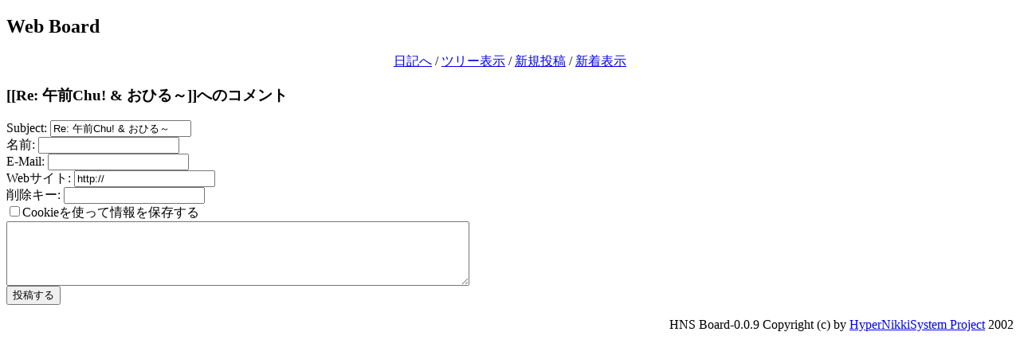

--- FILE ---
content_type: text/html; charset=EUC-JP
request_url: https://puni.sakura.ne.jp/diary/board.cgi?act=write&diary=201301242
body_size: 1499
content:
<!DOCTYPE HTML PUBLIC "-//W3C//DTD HTML 4.01 Transitional//EN"
"http://www.w3.org/TR/REC-html40/loose.dtd">
<html lang="ja">
<head>
 <meta http-equiv="Content-Type" CONTENT="text/html; charset=euc-jp">
 <meta http-equiv="Content-Style-Type" content="text/css">
<link rel="STYLESHEET" type="text/css" href=""><title>Web Board</title>
<style type="text/css">
<!--
p#copyright { text-align: right }
span.newmark { color: #ff0000; font-size: smaller }
span.date { font-size: smaller }
-->
</style>
</head>

<body>
<h2>Web Board</h2>
<div align="center">
 <a href="https://puni.sakura.ne.jp/diary/">日記へ</a> /
 <a href="board.cgi">ツリー表示</a> /
 <a href="board.cgi?act=write">新規投稿</a> /
 <a href="board.cgi?act=list">新着表示</a>
</div>
<h3>[[Re: 午前Chu! & おひる～]]へのコメント</h3>
<form method="POST" action="board.cgi">
<input type="hidden" name="diary" value="201301242">
<input type="hidden" name="act" value="post">
Subject: <input type="text" name="subject" value="Re: 午前Chu! & おひる～"><br>
名前: <input type="text" name="name" value=""><br>
E-Mail: <input type="text" name="email" value=""><br>
Webサイト: <input type="text" name="site" value="http://"><br>
削除キー: <input type="text" name="key" value=""><br>
<input type="checkbox" name="cookie" value="on" >Cookieを使って情報を保存する<br>
<textarea name="body" rows=5 cols=70>
</textarea>
<br><input type="submit" value="投稿する"></form>
	
<p id="copyright">
HNS Board-0.0.9 Copyright (c) by <a href="http://www.h14m.org/">HyperNikkiSystem Project</a> 2002
</p>

</body>
</html>
